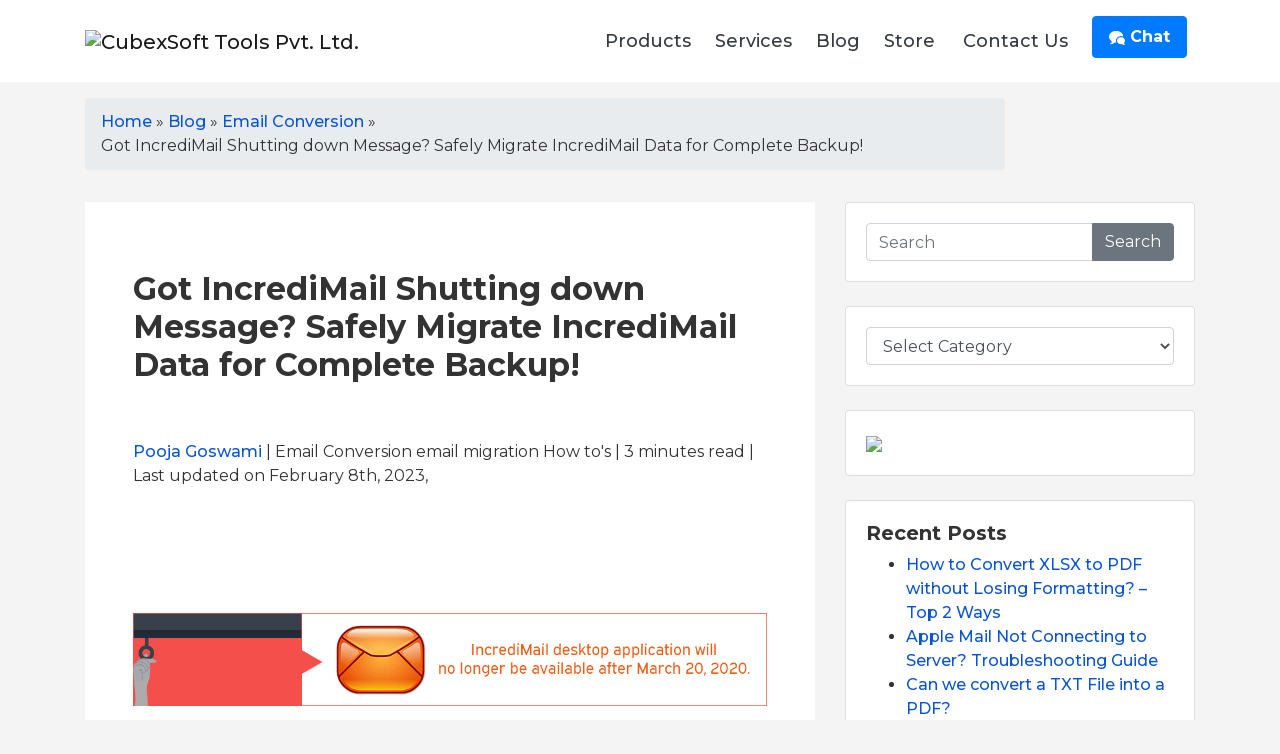

--- FILE ---
content_type: text/html; charset=UTF-8
request_url: https://www.cubexsoft.com/blog/incredimail-shutting-down/
body_size: 46748
content:
<!doctype html>
<html lang="en-US">
<head>
<meta charset="UTF-8" />
<meta https-equiv="X-UA-Compatible" content="IE=edge">
<meta name="viewport" content="width=device-width, initial-scale=1">
<meta name="author" content="CubexSoft" />
<meta name="copyright" content="cubexsoft.com" />
<meta name='robots' content='index, follow, max-image-preview:large, max-snippet:-1, max-video-preview:-1' />


<title>Got IncrediMail Shutting down Message? Safely Migrate IncrediMail Data</title>
<meta name="description" content="IncrediMail Shutting Down? What happen to IncrediMail? Get simplest solution to backup IncrediMail data in multiple saving options." />
<link rel="canonical" href="https://www.cubexsoft.com/blog/incredimail-shutting-down/" />
<meta property="og:locale" content="en_US" />
<meta property="og:type" content="article" />
<meta property="og:title" content="Got IncrediMail Shutting down Message? Safely Migrate IncrediMail Data" />
<meta property="og:description" content="IncrediMail Shutting Down? What happen to IncrediMail? Get simplest solution to backup IncrediMail data in multiple saving options." />
<meta property="og:url" content="https://www.cubexsoft.com/blog/incredimail-shutting-down/" />
<meta property="og:site_name" content="CubexSoft Blog - Latest Technical Topics Discussed" />
<meta property="article:published_time" content="2020-03-06T10:50:00+00:00" />
<meta property="article:modified_time" content="2023-02-08T10:42:04+00:00" />
<meta property="og:image" content="https://www.cubexsoft.com/blog/wp-content/uploads/2020/03/incrdimail-shutting-down.png" />
<meta property="og:image:width" content="750" />
<meta property="og:image:height" content="430" />
<meta property="og:image:type" content="image/png" />
<meta name="author" content="Pooja Goswami" />
<meta name="twitter:card" content="summary_large_image" />
<meta name="twitter:label1" content="Written by" />
<meta name="twitter:data1" content="Pooja Goswami" />
<meta name="twitter:label2" content="Est. reading time" />
<meta name="twitter:data2" content="5 minutes" />
<script type="application/ld+json" class="yoast-schema-graph">{"@context":"https://schema.org","@graph":[{"@type":"WebPage","@id":"https://www.cubexsoft.com/blog/incredimail-shutting-down/","url":"https://www.cubexsoft.com/blog/incredimail-shutting-down/","name":"Got IncrediMail Shutting down Message? Safely Migrate IncrediMail Data","isPartOf":{"@id":"https://www.cubexsoft.com/blog/#website"},"primaryImageOfPage":{"@id":"https://www.cubexsoft.com/blog/incredimail-shutting-down/#primaryimage"},"image":{"@id":"https://www.cubexsoft.com/blog/incredimail-shutting-down/#primaryimage"},"thumbnailUrl":"https://www.cubexsoft.com/blog/wp-content/uploads/2020/03/incrdimail-shutting-down.png","datePublished":"2020-03-06T10:50:00+00:00","dateModified":"2023-02-08T10:42:04+00:00","author":{"@id":"https://www.cubexsoft.com/blog/#/schema/person/93e18c37504b238edc46072f8e8cd88f"},"description":"IncrediMail Shutting Down? What happen to IncrediMail? Get simplest solution to backup IncrediMail data in multiple saving options.","breadcrumb":{"@id":"https://www.cubexsoft.com/blog/incredimail-shutting-down/#breadcrumb"},"inLanguage":"en-US","potentialAction":[{"@type":"ReadAction","target":["https://www.cubexsoft.com/blog/incredimail-shutting-down/"]}]},{"@type":"ImageObject","inLanguage":"en-US","@id":"https://www.cubexsoft.com/blog/incredimail-shutting-down/#primaryimage","url":"https://www.cubexsoft.com/blog/wp-content/uploads/2020/03/incrdimail-shutting-down.png","contentUrl":"https://www.cubexsoft.com/blog/wp-content/uploads/2020/03/incrdimail-shutting-down.png","width":750,"height":430},{"@type":"BreadcrumbList","@id":"https://www.cubexsoft.com/blog/incredimail-shutting-down/#breadcrumb","itemListElement":[{"@type":"ListItem","position":1,"name":"Home","item":"https://www.cubexsoft.com/blog/"},{"@type":"ListItem","position":2,"name":"Got IncrediMail Shutting down Message? Safely Migrate IncrediMail Data for Complete Backup!"}]},{"@type":"WebSite","@id":"https://www.cubexsoft.com/blog/#website","url":"https://www.cubexsoft.com/blog/","name":"CubexSoft Blog - Latest Technical Topics Discussed","description":"CubexSoft Blog - Latest Technical Topics Discussed","potentialAction":[{"@type":"SearchAction","target":{"@type":"EntryPoint","urlTemplate":"https://www.cubexsoft.com/blog/?s={search_term_string}"},"query-input":"required name=search_term_string"}],"inLanguage":"en-US"},{"@type":"Person","@id":"https://www.cubexsoft.com/blog/#/schema/person/93e18c37504b238edc46072f8e8cd88f","name":"Pooja Goswami","image":{"@type":"ImageObject","inLanguage":"en-US","@id":"https://www.cubexsoft.com/blog/#/schema/person/image/","url":"https://secure.gravatar.com/avatar/e2b61c5367c23be3df743b91f87d8bc4?s=96&d=https%3A%2F%2Fwww.cubexsoft.com%2Fblog%2Fwp-content%2Fuploads%2F2023%2F08%2Fuser-icon.png&r=g","contentUrl":"https://secure.gravatar.com/avatar/e2b61c5367c23be3df743b91f87d8bc4?s=96&d=https%3A%2F%2Fwww.cubexsoft.com%2Fblog%2Fwp-content%2Fuploads%2F2023%2F08%2Fuser-icon.png&r=g","caption":"Pooja Goswami"},"description":"Pooja Goswami is a senior SEO specialist at CubexSoft Tools Pvt. Ltd. She is passionate about researching and sharing DIY solutions to resolve complex technical issues. She writes about file conversion, email migration, Windows, Mac, Data Recovery, and other custom solutions related to Microsoft Outlook, Office 365, IMAP Server, Exchange Server, and other email clients. In her spare time, you’ll find her scrolling social media sites, exploring travel destinations, and the latest fashion trends.","sameAs":["https://www.linkedin.com/in/pooja-goswami-643844157"],"url":"https://www.cubexsoft.com/blog/author/pooja-goswami/"}]}</script>



<link rel="alternate" type="application/rss+xml" title="CubexSoft Blog - Latest Technical Topics Discussed &raquo; Got IncrediMail Shutting down Message? Safely Migrate IncrediMail Data for Complete Backup! Comments Feed" href="https://www.cubexsoft.com/blog/incredimail-shutting-down/feed/" />
<link rel='stylesheet' id='wp-block-library-css' href='https://www.cubexsoft.com/blog/wp-includes/css/dist/block-library/style.min.css?ver=4bfc4f681408f3d39fcd4690f818aacb' media='all' />
<link rel='stylesheet' id='classic-theme-styles-css' href='https://www.cubexsoft.com/blog/wp-includes/css/classic-themes.min.css?ver=1' media='all' />
<style id='global-styles-inline-css'>
body{--wp--preset--color--black: #000000;--wp--preset--color--cyan-bluish-gray: #abb8c3;--wp--preset--color--white: #FFFFFF;--wp--preset--color--pale-pink: #f78da7;--wp--preset--color--vivid-red: #cf2e2e;--wp--preset--color--luminous-vivid-orange: #ff6900;--wp--preset--color--luminous-vivid-amber: #fcb900;--wp--preset--color--light-green-cyan: #7bdcb5;--wp--preset--color--vivid-green-cyan: #00d084;--wp--preset--color--pale-cyan-blue: #8ed1fc;--wp--preset--color--vivid-cyan-blue: #0693e3;--wp--preset--color--vivid-purple: #9b51e0;--wp--preset--color--dark-gray: #28303D;--wp--preset--color--gray: #39414D;--wp--preset--color--green: #D1E4DD;--wp--preset--color--blue: #D1DFE4;--wp--preset--color--purple: #D1D1E4;--wp--preset--color--red: #E4D1D1;--wp--preset--color--orange: #E4DAD1;--wp--preset--color--yellow: #EEEADD;--wp--preset--gradient--vivid-cyan-blue-to-vivid-purple: linear-gradient(135deg,rgba(6,147,227,1) 0%,rgb(155,81,224) 100%);--wp--preset--gradient--light-green-cyan-to-vivid-green-cyan: linear-gradient(135deg,rgb(122,220,180) 0%,rgb(0,208,130) 100%);--wp--preset--gradient--luminous-vivid-amber-to-luminous-vivid-orange: linear-gradient(135deg,rgba(252,185,0,1) 0%,rgba(255,105,0,1) 100%);--wp--preset--gradient--luminous-vivid-orange-to-vivid-red: linear-gradient(135deg,rgba(255,105,0,1) 0%,rgb(207,46,46) 100%);--wp--preset--gradient--very-light-gray-to-cyan-bluish-gray: linear-gradient(135deg,rgb(238,238,238) 0%,rgb(169,184,195) 100%);--wp--preset--gradient--cool-to-warm-spectrum: linear-gradient(135deg,rgb(74,234,220) 0%,rgb(151,120,209) 20%,rgb(207,42,186) 40%,rgb(238,44,130) 60%,rgb(251,105,98) 80%,rgb(254,248,76) 100%);--wp--preset--gradient--blush-light-purple: linear-gradient(135deg,rgb(255,206,236) 0%,rgb(152,150,240) 100%);--wp--preset--gradient--blush-bordeaux: linear-gradient(135deg,rgb(254,205,165) 0%,rgb(254,45,45) 50%,rgb(107,0,62) 100%);--wp--preset--gradient--luminous-dusk: linear-gradient(135deg,rgb(255,203,112) 0%,rgb(199,81,192) 50%,rgb(65,88,208) 100%);--wp--preset--gradient--pale-ocean: linear-gradient(135deg,rgb(255,245,203) 0%,rgb(182,227,212) 50%,rgb(51,167,181) 100%);--wp--preset--gradient--electric-grass: linear-gradient(135deg,rgb(202,248,128) 0%,rgb(113,206,126) 100%);--wp--preset--gradient--midnight: linear-gradient(135deg,rgb(2,3,129) 0%,rgb(40,116,252) 100%);--wp--preset--gradient--purple-to-yellow: linear-gradient(160deg, #D1D1E4 0%, #EEEADD 100%);--wp--preset--gradient--yellow-to-purple: linear-gradient(160deg, #EEEADD 0%, #D1D1E4 100%);--wp--preset--gradient--green-to-yellow: linear-gradient(160deg, #D1E4DD 0%, #EEEADD 100%);--wp--preset--gradient--yellow-to-green: linear-gradient(160deg, #EEEADD 0%, #D1E4DD 100%);--wp--preset--gradient--red-to-yellow: linear-gradient(160deg, #E4D1D1 0%, #EEEADD 100%);--wp--preset--gradient--yellow-to-red: linear-gradient(160deg, #EEEADD 0%, #E4D1D1 100%);--wp--preset--gradient--purple-to-red: linear-gradient(160deg, #D1D1E4 0%, #E4D1D1 100%);--wp--preset--gradient--red-to-purple: linear-gradient(160deg, #E4D1D1 0%, #D1D1E4 100%);--wp--preset--duotone--dark-grayscale: url('#wp-duotone-dark-grayscale');--wp--preset--duotone--grayscale: url('#wp-duotone-grayscale');--wp--preset--duotone--purple-yellow: url('#wp-duotone-purple-yellow');--wp--preset--duotone--blue-red: url('#wp-duotone-blue-red');--wp--preset--duotone--midnight: url('#wp-duotone-midnight');--wp--preset--duotone--magenta-yellow: url('#wp-duotone-magenta-yellow');--wp--preset--duotone--purple-green: url('#wp-duotone-purple-green');--wp--preset--duotone--blue-orange: url('#wp-duotone-blue-orange');--wp--preset--font-size--small: 18px;--wp--preset--font-size--medium: 20px;--wp--preset--font-size--large: 24px;--wp--preset--font-size--x-large: 42px;--wp--preset--font-size--extra-small: 16px;--wp--preset--font-size--normal: 20px;--wp--preset--font-size--extra-large: 40px;--wp--preset--font-size--huge: 96px;--wp--preset--font-size--gigantic: 144px;--wp--preset--spacing--20: 0.44rem;--wp--preset--spacing--30: 0.67rem;--wp--preset--spacing--40: 1rem;--wp--preset--spacing--50: 1.5rem;--wp--preset--spacing--60: 2.25rem;--wp--preset--spacing--70: 3.38rem;--wp--preset--spacing--80: 5.06rem;}:where(.is-layout-flex){gap: 0.5em;}body .is-layout-flow > .alignleft{float: left;margin-inline-start: 0;margin-inline-end: 2em;}body .is-layout-flow > .alignright{float: right;margin-inline-start: 2em;margin-inline-end: 0;}body .is-layout-flow > .aligncenter{margin-left: auto !important;margin-right: auto !important;}body .is-layout-constrained > .alignleft{float: left;margin-inline-start: 0;margin-inline-end: 2em;}body .is-layout-constrained > .alignright{float: right;margin-inline-start: 2em;margin-inline-end: 0;}body .is-layout-constrained > .aligncenter{margin-left: auto !important;margin-right: auto !important;}body .is-layout-constrained > :where(:not(.alignleft):not(.alignright):not(.alignfull)){max-width: var(--wp--style--global--content-size);margin-left: auto !important;margin-right: auto !important;}body .is-layout-constrained > .alignwide{max-width: var(--wp--style--global--wide-size);}body .is-layout-flex{display: flex;}body .is-layout-flex{flex-wrap: wrap;align-items: center;}body .is-layout-flex > *{margin: 0;}:where(.wp-block-columns.is-layout-flex){gap: 2em;}.has-black-color{color: var(--wp--preset--color--black) !important;}.has-cyan-bluish-gray-color{color: var(--wp--preset--color--cyan-bluish-gray) !important;}.has-white-color{color: var(--wp--preset--color--white) !important;}.has-pale-pink-color{color: var(--wp--preset--color--pale-pink) !important;}.has-vivid-red-color{color: var(--wp--preset--color--vivid-red) !important;}.has-luminous-vivid-orange-color{color: var(--wp--preset--color--luminous-vivid-orange) !important;}.has-luminous-vivid-amber-color{color: var(--wp--preset--color--luminous-vivid-amber) !important;}.has-light-green-cyan-color{color: var(--wp--preset--color--light-green-cyan) !important;}.has-vivid-green-cyan-color{color: var(--wp--preset--color--vivid-green-cyan) !important;}.has-pale-cyan-blue-color{color: var(--wp--preset--color--pale-cyan-blue) !important;}.has-vivid-cyan-blue-color{color: var(--wp--preset--color--vivid-cyan-blue) !important;}.has-vivid-purple-color{color: var(--wp--preset--color--vivid-purple) !important;}.has-black-background-color{background-color: var(--wp--preset--color--black) !important;}.has-cyan-bluish-gray-background-color{background-color: var(--wp--preset--color--cyan-bluish-gray) !important;}.has-white-background-color{background-color: var(--wp--preset--color--white) !important;}.has-pale-pink-background-color{background-color: var(--wp--preset--color--pale-pink) !important;}.has-vivid-red-background-color{background-color: var(--wp--preset--color--vivid-red) !important;}.has-luminous-vivid-orange-background-color{background-color: var(--wp--preset--color--luminous-vivid-orange) !important;}.has-luminous-vivid-amber-background-color{background-color: var(--wp--preset--color--luminous-vivid-amber) !important;}.has-light-green-cyan-background-color{background-color: var(--wp--preset--color--light-green-cyan) !important;}.has-vivid-green-cyan-background-color{background-color: var(--wp--preset--color--vivid-green-cyan) !important;}.has-pale-cyan-blue-background-color{background-color: var(--wp--preset--color--pale-cyan-blue) !important;}.has-vivid-cyan-blue-background-color{background-color: var(--wp--preset--color--vivid-cyan-blue) !important;}.has-vivid-purple-background-color{background-color: var(--wp--preset--color--vivid-purple) !important;}.has-black-border-color{border-color: var(--wp--preset--color--black) !important;}.has-cyan-bluish-gray-border-color{border-color: var(--wp--preset--color--cyan-bluish-gray) !important;}.has-white-border-color{border-color: var(--wp--preset--color--white) !important;}.has-pale-pink-border-color{border-color: var(--wp--preset--color--pale-pink) !important;}.has-vivid-red-border-color{border-color: var(--wp--preset--color--vivid-red) !important;}.has-luminous-vivid-orange-border-color{border-color: var(--wp--preset--color--luminous-vivid-orange) !important;}.has-luminous-vivid-amber-border-color{border-color: var(--wp--preset--color--luminous-vivid-amber) !important;}.has-light-green-cyan-border-color{border-color: var(--wp--preset--color--light-green-cyan) !important;}.has-vivid-green-cyan-border-color{border-color: var(--wp--preset--color--vivid-green-cyan) !important;}.has-pale-cyan-blue-border-color{border-color: var(--wp--preset--color--pale-cyan-blue) !important;}.has-vivid-cyan-blue-border-color{border-color: var(--wp--preset--color--vivid-cyan-blue) !important;}.has-vivid-purple-border-color{border-color: var(--wp--preset--color--vivid-purple) !important;}.has-vivid-cyan-blue-to-vivid-purple-gradient-background{background: var(--wp--preset--gradient--vivid-cyan-blue-to-vivid-purple) !important;}.has-light-green-cyan-to-vivid-green-cyan-gradient-background{background: var(--wp--preset--gradient--light-green-cyan-to-vivid-green-cyan) !important;}.has-luminous-vivid-amber-to-luminous-vivid-orange-gradient-background{background: var(--wp--preset--gradient--luminous-vivid-amber-to-luminous-vivid-orange) !important;}.has-luminous-vivid-orange-to-vivid-red-gradient-background{background: var(--wp--preset--gradient--luminous-vivid-orange-to-vivid-red) !important;}.has-very-light-gray-to-cyan-bluish-gray-gradient-background{background: var(--wp--preset--gradient--very-light-gray-to-cyan-bluish-gray) !important;}.has-cool-to-warm-spectrum-gradient-background{background: var(--wp--preset--gradient--cool-to-warm-spectrum) !important;}.has-blush-light-purple-gradient-background{background: var(--wp--preset--gradient--blush-light-purple) !important;}.has-blush-bordeaux-gradient-background{background: var(--wp--preset--gradient--blush-bordeaux) !important;}.has-luminous-dusk-gradient-background{background: var(--wp--preset--gradient--luminous-dusk) !important;}.has-pale-ocean-gradient-background{background: var(--wp--preset--gradient--pale-ocean) !important;}.has-electric-grass-gradient-background{background: var(--wp--preset--gradient--electric-grass) !important;}.has-midnight-gradient-background{background: var(--wp--preset--gradient--midnight) !important;}.has-small-font-size{font-size: var(--wp--preset--font-size--small) !important;}.has-medium-font-size{font-size: var(--wp--preset--font-size--medium) !important;}.has-large-font-size{font-size: var(--wp--preset--font-size--large) !important;}.has-x-large-font-size{font-size: var(--wp--preset--font-size--x-large) !important;}
.wp-block-navigation a:where(:not(.wp-element-button)){color: inherit;}
:where(.wp-block-columns.is-layout-flex){gap: 2em;}
.wp-block-pullquote{font-size: 1.5em;line-height: 1.6;}
</style>
<link rel='stylesheet' id='meks-author-widget-css' href='https://www.cubexsoft.com/blog/wp-content/plugins/meks-smart-author-widget/css/style.css?ver=1.1.5' media='all' />
<link rel='stylesheet' id='wp-block-library-css' href='https://www.cubexsoft.com/blog/wp-includes/css/dist/block-library/style.min.css?ver=5.8.2' type='text/css' media='all' />
<link rel='stylesheet' id='bootstrap-css' href='https://www.cubexsoft.com/blog/wp-content/themes/bv/assets/css/bootstrap.min.css?ver=1.1' type='text/css' media='all' />
<link rel='stylesheet' id='style-css' href='https://www.cubexsoft.com/blog/wp-content/themes/bv/style.css' type='text/css' media='all' />
<link rel="EditURI" type="application/rsd+xml" title="RSD" href="https://www.cubexsoft.com/blog/xmlrpc.php?rsd" />
<link rel="apple-touch-icon" href="https://www.cubexsoft.com/imgp/icons/favicon.png" />
<link href="https://www.cubexsoft.com/favicon.ico" rel="shortcut icon" />
<link rel="manifest" href="https://www.cubexsoft.com/manifest.json" />
<meta name="mobile-web-app-capable" content="yes" />
<meta name="apple-mobile-web-app-capable" content="yes" />
<meta name="theme-color" content="#e8673f" />
<link href="https://fonts.googleapis.com/css2?family=Montserrat:ital,wght@0,200;0,300;0,400;0,500;0,600;0,800;0,900;1,700&display=swap" rel="stylesheet">
<link rel="dns-prefetch" href="https://fonts.gstatic.com">
<link rel="dns-prefetch" href="//www.google.com">
<link rel="dns-prefetch" href="//www.google-analytics.com">
<link rel="dns-prefetch" href="//www.googletagmanager.com">
<link rel="preconnect" href="https://fonts.googleapis.com">
<link rel="preconnect" href="https://fonts.gstatic.com" crossorigin>
<link href="https://fonts.googleapis.com/css2?family=Montserrat:ital,wght@0,100;0,200;0,300;0,400;0,500;0,600;0,700;0,800;0,900;1,100;1,200;1,300;1,400;1,500;1,600;1,700;1,800;1,900&display=swap" rel="stylesheet">
<script type="text/javascript"> if('serviceWorker' in navigator) { navigator.serviceWorker.register('https://www.cubexsoft.com/sw.js'); }; </script>
<script async src="https://www.googletagmanager.com/gtag/js?id=UA-85235659-1"></script>
<script>
  window.dataLayer = window.dataLayer || [];
  function gtag(){dataLayer.push(arguments);}
  gtag('js', new Date());

  gtag('config', 'UA-85235659-1');
</script><link rel="pingback" href="https://www.cubexsoft.com/blog/xmlrpc.php"><style id="custom-background-css">
body.custom-background { background-image: url("https://www.cubexsoft.com/blog/wp-content/uploads/2022/02/excerpt.png"); background-position: left top; background-size: auto; background-repeat: repeat; background-attachment: scroll; }
</style>
</head>
<body class="">

<nav class="navbar navbar-expand-xl navbar-light header-product py-xl-0 px-4">
<div class="container container-footer"> <a class="navbar-brand" href="https://www.cubexsoft.com/" target="_blank"><img src="https://www.cubexsoft.com/imgp/logo.webp" width="253" height="70" alt="CubexSoft Tools Pvt. Ltd." class="img-responsive" /></a>
<button class="navbar-toggler button mr-lg-0" type="button" data-toggle="collapse" data-target="#navBars" aria-expanded="false" aria-label="Toggle navigation"> <span class="navbar-toggler-icon"></span> </button>
<div class="navbar-collapse collapse" id="navBars">
<ul class="navbar-nav ml-auto pt-2 pt-xl-0">
<li class="nav-item mx-1"> <a class="text-dark nav-link py-xl-3 py-0" href="https://www.cubexsoft.com/products/" target="_blank"> Products</a></li>
<li class="nav-item mx-1"> <a class="text-dark nav-link py-xl-3 py-0" href="https://www.cubexsoft.com/data-recovery-services/" target="_blank" rel="nofollow"> Services </a> </li>
<li class="nav-item mx-1" > <a class="text-dark nav-link py-xl-3 py-0" href="https://www.cubexsoft.com/blog/" target="_blank"> Blog </a> </li>
<li class="nav-item mx-1" > <a class="text-dark nav-link py-xl-3 py-0" href="https://www.cubexsoft.com/store/" target="_blank"> Store </a> </li>
<li class="nav-item mx-2"> <a class="text-dark nav-link py-xl-3 py-0" href="https://www.cubexsoft.com/contact-us.html" target="_blank"> Contact Us </a> </li>
</ul>
<p class="nav-item"> <a class="btn nav-link mx-2 btn-primary mb-2 mt-3 font-weight-bold" href="https://www.cubexsoft.com/chat/" rel="noreferrer nofollow" target="_blank"><svg xmlns="http://www.w3.org/2000/svg" width="16" height="16" viewBox="0 0 36 32" id="#icon-bubbles" >
     <title>Chat Bubbles</title><path fill="#FFF" fill-rule="evenodd" d="M34 28.161c0 1.422 0.813 2.653 2 3.256v0.498c-0.332 0.045-0.671 0.070-1.016 0.070-2.125 0-4.042-0.892-5.398-2.321-0.819 0.218-1.688 0.336-2.587 0.336-4.971 0-9-3.582-9-8s4.029-8 9-8c4.971 0 9 3.582 9 8 0 1.73-0.618 3.331-1.667 4.64-0.213 0.463-0.333 0.979-0.333 1.522zM16 0c8.702 0 15.781 5.644 15.995 12.672-1.537-0.685-3.237-1.047-4.995-1.047-2.986 0-5.807 1.045-7.942 2.943-2.214 1.968-3.433 4.607-3.433 7.432 0 1.396 0.298 2.747 0.867 3.993-0.163 0.004-0.327 0.007-0.492 0.007-0.849 0-1.682-0.054-2.495-0.158-3.437 3.437-7.539 4.053-11.505 4.144v-0.841c2.142-1.049 4-2.961 4-5.145 0-0.305-0.024-0.604-0.068-0.897-3.619-2.383-5.932-6.024-5.932-10.103 0-7.18 7.163-13 16-13z"></path>
     </svg>  Chat</a></p>
</div>
</div>
</nav><div class="container py-3">
<div class="row">
<div class="col-lg-10 medium">
<div class="breadcrumb" vocab="http://schema.org/" typeof="BreadcrumbList"><span class="icon-home"></span><span property="itemListElement" typeof="ListItem"><a href="https://www.cubexsoft.com/" property="item" typeof="WebPage"><span property="name">Home</span></a> <meta property="position" content="1"></span> &nbsp;&raquo;&nbsp;  <span  property="itemListElement" typeof="ListItem"><a href="https://www.cubexsoft.com/blog/"  property="item" typeof="WebPage"><span property="name">Blog</span></a> <meta property="position" content="2"></span> &nbsp;&raquo;&nbsp;  <span  property="itemListElement" typeof="ListItem"><a href="https://www.cubexsoft.com/blog/category/email-conversion/"  property="item" typeof="WebPage"><span property="name">Email Conversion</span></a><meta property="position" content="3"></span> &nbsp;&raquo;&nbsp; <span property="itemListElement" typeof="ListItem"><span property="name">Got IncrediMail Shutting down Message? Safely Migrate IncrediMail Data for Complete Backup!<meta property="position" content="4"></span></div></div>
</div>
</div>
<article class="" id="post-2527" class="post-2527 post type-post status-publish format-standard has-post-thumbnail hentry category-email-conversion category-email-migration category-how-tos tag-incredimail-closing-down tag-incredimail-keeps-closing tag-incredimail-keeps-shutting-down tag-incredimail-shutting-down tag-is-incredimail-still-supported tag-what-happened-to-incredimail entry">
<div class="container">
<div class="row">
<div class="col-lg-8">
<div class="p-3 p-lg-5 bg-white mb-5 single">
<h1 class="entry-title">Got IncrediMail Shutting down Message? Safely Migrate IncrediMail Data for Complete Backup!</h1><div class="py-5"><a title="View posts by Pooja Goswami" href="https://www.cubexsoft.com/blog/author/pooja-goswami/">Pooja Goswami</a> | Email Conversion email migration How to's  | 3<span class="rt-suffix"> minutes read</span>  | Last updated on February 8th, 2023, </div>
<img width="750" height="430" src="https://www.cubexsoft.com/blog/wp-content/uploads/2020/03/incrdimail-shutting-down.png" class="attachment-full size-full wp-post-image" alt="" decoding="async" srcset="https://www.cubexsoft.com/blog/wp-content/uploads/2020/03/incrdimail-shutting-down.png 750w, https://www.cubexsoft.com/blog/wp-content/uploads/2020/03/incrdimail-shutting-down-300x172.png 300w" sizes="(max-width: 750px) 100vw, 750px" style="width:100%;height:57.33%;max-width:750px;" /><div class="py-5">
<p><img decoding="async" loading="lazy" class="alignnone size-full wp-image-2542" src="https://www.cubexsoft.com/blog/wp-content/uploads/2020/03/incredimail-shutting.gif" alt="" width="1024" height="150"></p>
<p><em><strong>Utilize the complete IncrediMail shutting down information with expertise solution to resolve IncrediMail keeps closing down issue and safely backup IncrediMail data with no loss. Read this blog till the end to get IncrediMail data safely &amp; precisely.</strong></em></p>
<p>Recently we found many users are switching their database from IncrediMail and transfer it to any other platform. The main reason behind this conversion is that IncrediMail shutting down and will no longer provide services to their users. After providing years of services, IncrediMail decided to closing down its servers. After 20 march, 2020 you cannot access emails, contacts, calendars and other items from IncrediMail. Therefore users are in hurry to move IncrediMail data to another email platform.</p>
<p>The main goal for writing this blog is to help all those users who want to know how to move IncrediMail data to Outlook, Adobe Reader, OE, SpiceBird Mail, Turnpike, Mail Copa, Thunderbird, Windows Live Mail, Apple Mac Mail, Entourage, Pocomail etc. Here we try to solve all your queries such as What happened to IncrediMail? Is IncrediMail still supported? Why IncrediMail shutting down? We try to solve all your queries.</p>
<h2><strong>What Happened to IncrediMail [Resolved]</strong></h2>
<p>IncrediMail is an advanced, future rich email program that offers you an unexcelled experience. The email client is famous for its unique working style and offer tailor made features that fits your mood and personality. The desktop based email client first introduced in the year 1991 and has almost 4 millions of users. Besides its popularity the team has declared that they will suspend IncrediMail account on 20<sup>th</sup> march, 2020. After the mentioned date, users will not able to access their IncrediMail mailboxes.</p>
<h2><strong>Does IncrediMail Supports Old Email Account?</strong></h2>
<p>As of now, user can read and access their IncrediMail accounts with all the attachments. But the service will be available till 20<sup>th</sup> march, 2020 only. After the prescribed date, all your services will be rendered. Therefore it is advised to take backup of all your IncrediMail data in any other application. It helps you to read IncrediMail mail even after its suspension.</p>
<h3><strong>IncrediMail Closing Down – Professional Solution to Backup IncrediMail Account Data</strong></h3>
<p>In this section of blog we will try to help all those users who want to know how to move IncrediMail data? Use <strong><a href="https://www.cubexsoft.com/incredimail/">IncrediMail Migrator</a></strong> – a third party utility that support to move all IncrediMail data such as emails, contacts, calendar, task, journal etc. The product is launched by trusted brand for helping out people in this situation. The advance IncrediMail conversion solution automatically detect default location of IncrediMail mailbox and transfer them to prescribed email formats. Download the software by clicking below mentioned download button and backup your IncrediMail data before it’s too late.</p>
<p><a href="https://www.cubexsoft.com/free-demo/incredimail-export.exe"><img decoding="async" loading="lazy" class="alignnone size-full wp-image-2528" src="https://www.cubexsoft.com/blog/wp-content/uploads/2020/03/download-now.png" alt="" width="250" height="50"></a></p>
<h3><strong>Steps to Move IncrediMail Servers to Popular Email Services</strong></h3>
<p>Follow the below mentioned steps to quickly Export IncrediMail Data to any other standard format:</p>
<ul>
<li>Download and launch IncrediMail Migrator in your PC, If IncrediMail configured in your PC then it will display like that &#8211;</li>
</ul>
<p><img decoding="async" loading="lazy" class="alignnone size-full wp-image-2530" src="https://www.cubexsoft.com/blog/wp-content/uploads/2020/03/1-screen.png" alt="" width="811" height="573" srcset="https://www.cubexsoft.com/blog/wp-content/uploads/2020/03/1-screen.png 811w, https://www.cubexsoft.com/blog/wp-content/uploads/2020/03/1-screen-300x212.png 300w, https://www.cubexsoft.com/blog/wp-content/uploads/2020/03/1-screen-768x543.png 768w" sizes="(max-width: 811px) 100vw, 811px" /></p>
<ul>
<li>Go with Open button to Choose the below mentioned option according to your need, if you have orphan IMM or IML files:</li>
</ul>
<p><strong>Select file: </strong>Select the button to move single file at a time or manually select each file one by one.</p>
<p><strong>Select folder:</strong>Choose this option to move complete IncrediMail folder in singe time processing.</p>
<p><img decoding="async" loading="lazy" class="alignnone size-full wp-image-2532" src="https://www.cubexsoft.com/blog/wp-content/uploads/2020/03/select-orphan-file.png" alt="" width="689" height="566" srcset="https://www.cubexsoft.com/blog/wp-content/uploads/2020/03/select-orphan-file.png 689w, https://www.cubexsoft.com/blog/wp-content/uploads/2020/03/select-orphan-file-300x246.png 300w" sizes="(max-width: 689px) 100vw, 689px" /></p>
<ul>
<li>After that the software start showing preview of emails. Check all the selected items properly and click Save button to proceed further.</li>
</ul>
<p><img decoding="async" loading="lazy" class="alignnone size-full wp-image-2533" src="https://www.cubexsoft.com/blog/wp-content/uploads/2020/03/howto-1.png" alt="" width="778" height="596" srcset="https://www.cubexsoft.com/blog/wp-content/uploads/2020/03/howto-1.png 778w, https://www.cubexsoft.com/blog/wp-content/uploads/2020/03/howto-1-300x230.png 300w, https://www.cubexsoft.com/blog/wp-content/uploads/2020/03/howto-1-768x588.png 768w" sizes="(max-width: 778px) 100vw, 778px" /></p>
<ul>
<li>Now choose desirable file format such as EML, PST, MBOX, EMLx, PDF, MSG, MBX etc. after choosing an output option, click Save button to proceed.</li>
</ul>
<p><img decoding="async" loading="lazy" class="alignnone size-full wp-image-2534" src="https://www.cubexsoft.com/blog/wp-content/uploads/2020/03/choose-option.png" alt="" width="695" height="516" srcset="https://www.cubexsoft.com/blog/wp-content/uploads/2020/03/choose-option.png 695w, https://www.cubexsoft.com/blog/wp-content/uploads/2020/03/choose-option-300x223.png 300w" sizes="(max-width: 695px) 100vw, 695px" /></p>
<ul>
<li>After filling all the required information click Ok button and the software start moving <strong>IncrediMail data to selected output option.</strong></li>
</ul>
<p><img decoding="async" loading="lazy" class="alignnone size-full wp-image-2535" src="https://www.cubexsoft.com/blog/wp-content/uploads/2020/03/choose-option-pdf.png" alt="" width="778" height="596" srcset="https://www.cubexsoft.com/blog/wp-content/uploads/2020/03/choose-option-pdf.png 778w, https://www.cubexsoft.com/blog/wp-content/uploads/2020/03/choose-option-pdf-300x230.png 300w, https://www.cubexsoft.com/blog/wp-content/uploads/2020/03/choose-option-pdf-768x588.png 768w" sizes="(max-width: 778px) 100vw, 778px" /></p>
<p><strong>Step 6</strong>: At last a pop-up Windows open with a message “Conversion Completed Successfully”. Hit Ok to end the conversion.</p>
<p><img decoding="async" loading="lazy" class="alignnone size-full wp-image-2536" src="https://www.cubexsoft.com/blog/wp-content/uploads/2020/03/complete.png" alt="" width="778" height="596" srcset="https://www.cubexsoft.com/blog/wp-content/uploads/2020/03/complete.png 778w, https://www.cubexsoft.com/blog/wp-content/uploads/2020/03/complete-300x230.png 300w, https://www.cubexsoft.com/blog/wp-content/uploads/2020/03/complete-768x588.png 768w" sizes="(max-width: 778px) 100vw, 778px" /></p>
<h3><strong>IncrediMail Migrator – Trial Edition</strong></h3>
<p>The IncrediMail Converter is a smart and reliable tool to move all IncrediMail data along with attachments to EML, MSG, MBOX, PST, EMLx, PDF and many more. We know what our users need that’s why we provide you free demo of IncrediMail Converter and help you resolve IncrediMail Shutting Down issues. The demo edition provide free conversion of <strong>up to 25 IncrediMail emails</strong> to multiple formats in precise form. The utility is completely secure to use and do not save any of your credential in its database.</p>


<figure class="wp-block-image size-full"><a href="https://www.cubexsoft.com/live-chat/"><img decoding="async" loading="lazy" width="748" height="93" src="https://www.cubexsoft.com/blog/wp-content/uploads/2023/01/image-158.png" alt="" class="wp-image-8050" srcset="https://www.cubexsoft.com/blog/wp-content/uploads/2023/01/image-158.png 748w, https://www.cubexsoft.com/blog/wp-content/uploads/2023/01/image-158-300x37.png 300w" sizes="(max-width: 748px) 100vw, 748px" /></a></figure>
</div>
</div>
</div>
<div class="col-lg-4">
<div class="card card-body mb-4 ">

<form role="search"  method="get" class="search-form" action="https://www.cubexsoft.com/blog/">
<div class="input-group">
<input type="search" id="search-form-1" class="form-control" value="" name="s" placeholder="Search" />
<div class="input-group-append">
<button class="btn btn-secondary" type="submit" value="'. esc_attr__( 'Search' ) .'">Search</button>
</div>
</div>
</form>
</div>
<aside class="card card-body widget imggback my-4">
  <form action="https://www.cubexsoft.com/blog/" method="get"><select  name='cat' id='cat' class='postform' onchange='return this.form.submit()'>
<option value='-1'>Select Category</option>
<option class="level-0" value="3787">ai&nbsp;&nbsp;(4)</option>
<option class="level-0" value="4153">apple mail&nbsp;&nbsp;(6)</option>
<option class="level-0" value="3922">automated erasure&nbsp;&nbsp;(1)</option>
<option class="level-0" value="4043">bates stamping&nbsp;&nbsp;(1)</option>
<option class="level-0" value="3786">chatgpt&nbsp;&nbsp;(3)</option>
<option class="level-0" value="13">Cloud Backup&nbsp;&nbsp;(327)</option>
<option class="level-0" value="2099">contacts converter&nbsp;&nbsp;(38)</option>
<option class="level-0" value="2755">data eraser&nbsp;&nbsp;(53)</option>
<option class="level-0" value="4124">data erasure&nbsp;&nbsp;(12)</option>
<option class="level-0" value="708">data recovery&nbsp;&nbsp;(31)</option>
<option class="level-0" value="3923">data security&nbsp;&nbsp;(4)</option>
<option class="level-0" value="1504">data wipe&nbsp;&nbsp;(118)</option>
<option class="level-0" value="2861">delete duplicates&nbsp;&nbsp;(14)</option>
<option class="level-0" value="4332">drive eraser&nbsp;&nbsp;(1)</option>
<option class="level-0" value="4331">drive erasure&nbsp;&nbsp;(1)</option>
<option class="level-0" value="2834">duplicates remover&nbsp;&nbsp;(14)</option>
<option class="level-0" value="2794">Email Address&nbsp;&nbsp;(11)</option>
<option class="level-0" value="920">Email Backup&nbsp;&nbsp;(265)</option>
<option class="level-0" value="3">Email Conversion&nbsp;&nbsp;(611)</option>
<option class="level-0" value="520">email migration&nbsp;&nbsp;(464)</option>
<option class="level-0" value="696">Exchange&nbsp;&nbsp;(17)</option>
<option class="level-0" value="92">Featured&nbsp;&nbsp;(147)</option>
<option class="level-0" value="2640">file conversion&nbsp;&nbsp;(148)</option>
<option class="level-0" value="4356">file eraser&nbsp;&nbsp;(2)</option>
<option class="level-0" value="701">File Recovery&nbsp;&nbsp;(22)</option>
<option class="level-0" value="35">File Repair&nbsp;&nbsp;(85)</option>
<option class="level-0" value="1671">fix&nbsp;&nbsp;(115)</option>
<option class="level-0" value="816">Forensics&nbsp;&nbsp;(79)</option>
<option class="level-0" value="4183">free viewer tool&nbsp;&nbsp;(1)</option>
<option class="level-0" value="527">g suite to gmail&nbsp;&nbsp;(1)</option>
<option class="level-0" value="53">Google Updates&nbsp;&nbsp;(11)</option>
<option class="level-0" value="36">How to&#8217;s&nbsp;&nbsp;(1,012)</option>
<option class="level-0" value="2211">IMAP&nbsp;&nbsp;(58)</option>
<option class="level-0" value="3822">iphone eraser&nbsp;&nbsp;(1)</option>
<option class="level-0" value="2489">Kerio Connect&nbsp;&nbsp;(4)</option>
<option class="level-0" value="2699">Linux&nbsp;&nbsp;(2)</option>
<option class="level-0" value="1081">mac os&nbsp;&nbsp;(221)</option>
<option class="level-0" value="4366">mac outlook&nbsp;&nbsp;(1)</option>
<option class="level-0" value="2611">Mailbird&nbsp;&nbsp;(4)</option>
<option class="level-0" value="3957">mailbox&nbsp;&nbsp;(20)</option>
<option class="level-0" value="4135">mailspring&nbsp;&nbsp;(1)</option>
<option class="level-0" value="866">Make in India&nbsp;&nbsp;(3)</option>
<option class="level-0" value="1622">Malware&nbsp;&nbsp;(1)</option>
<option class="level-0" value="2795">MDaemon&nbsp;&nbsp;(5)</option>
<option class="level-0" value="3741">olm&nbsp;&nbsp;(20)</option>
<option class="level-0" value="3881">onenote&nbsp;&nbsp;(13)</option>
<option class="level-0" value="123">Outlook&nbsp;&nbsp;(398)</option>
<option class="level-0" value="3783">outlook 365&nbsp;&nbsp;(1)</option>
<option class="level-0" value="3820">outlook error&nbsp;&nbsp;(17)</option>
<option class="level-0" value="3554">outlook for mac&nbsp;&nbsp;(34)</option>
<option class="level-0" value="4367">outlook mac&nbsp;&nbsp;(1)</option>
<option class="level-0" value="2669">PDF Management&nbsp;&nbsp;(8)</option>
<option class="level-0" value="2817">pdf to jpg&nbsp;&nbsp;(1)</option>
<option class="level-0" value="1614">pdf to png&nbsp;&nbsp;(2)</option>
<option class="level-0" value="1624">pdf to svg&nbsp;&nbsp;(1)</option>
<option class="level-0" value="2862">remove duplicate files&nbsp;&nbsp;(11)</option>
<option class="level-0" value="636">roundcube to outlook&nbsp;&nbsp;(1)</option>
<option class="level-0" value="1070">SEO Trends&nbsp;&nbsp;(2)</option>
<option class="level-0" value="2">Software&nbsp;&nbsp;(1,162)</option>
<option class="level-0" value="42">Technology&nbsp;&nbsp;(1,132)</option>
<option class="level-0" value="521">thunderbird to exchange&nbsp;&nbsp;(1)</option>
<option class="level-0" value="824">thunderbird to pdf&nbsp;&nbsp;(3)</option>
<option class="level-0" value="1">Uncategorized&nbsp;&nbsp;(10)</option>
<option class="level-0" value="2100">vcard&nbsp;&nbsp;(47)</option>
<option class="level-0" value="2101">vcard converter&nbsp;&nbsp;(40)</option>
<option class="level-0" value="4182">viewer&nbsp;&nbsp;(1)</option>
<option class="level-0" value="1083">Windows&nbsp;&nbsp;(334)</option>
<option class="level-0" value="4128">yandex&nbsp;&nbsp;(1)</option>
</select>
</form>
</aside>
<aside class="card card-body widget imggback my-4">
<a href="https://www.cubexsoft.com/offers/"><img src="https://www.cubexsoft.com/blog/wp-content/uploads/2023/03/cubex-winter-blog-banner.png"></a>
</aside>
<aside class="card card-body widget imggback my-4">
<p class="widget-title h5 font-weight-bold">Recent Posts</p>
<ul>
<li><a href="https://www.cubexsoft.com/blog/convert-xlsx-to-pdf/">How to Convert XLSX to PDF without Losing Formatting? – Top 2 Ways</a></li>
<li><a href="https://www.cubexsoft.com/blog/apple-mail-not-connecting-to-server/">Apple Mail Not Connecting to Server? Troubleshooting Guide</a></li>
<li><a href="https://www.cubexsoft.com/blog/convert-a-txt-file-into-a-pdf/">Can we convert a TXT File into a PDF?</a></li>
<li><a href="https://www.cubexsoft.com/blog/outlook-save-all-attachments-greyed-out/">Quick Fixes for Outlook Save All Attachments Greyed Out Issue</a></li>
<li><a href="https://www.cubexsoft.com/blog/outlook-print-option-greyed-out/"> Why Is the Outlook Print Option Greyed Out and How to Fix It?</a></li>
</ul>
</aside>
</div>
</div>
</div>
</article><footer class="bg-blue-dark">
<div class="container py-5">
<div class="row">
<div class="col-lg-4 py-2">
<p class="h5 text-white">CubexSoft Tools Pvt. Ltd.<br>
H-964, Second Floor,<br>
Sector-7 Dwarka,<br>
New Delhi - 110077, <br>
India.<br>
<span><strong>support@cubexsoft.com</strong></span></p>
</div>
<div class="col-lg-2 col-md-6 col-6 py-2">
<p class="h5 text-white">Company</p>
<ul class="item-block-list text-white">
<li><a href="https://www.cubexsoft.com/about/" class="text-white" target="_blank">About Us</a></li>
<li><a href="https://www.cubexsoft.com/contact-us.html" class="text-white" target="_blank">Contact Us</a></li>
<li><a href="https://www.cubexsoft.com/blog/" class="text-white" target="_blank">Blog</a></li>
<li><a href="https://www.cubexsoft.com/blog/post-sitemap.xml" class="text-white" target="_blank">Sitemap</a></li>
<li><a href="https://www.cubexsoft.com/sitemap.html" class="text-white" target="_blank">Sitemap HTML</a></li>
</ul>
</div>
<div class="col-lg-2 col-md-6 col-6 py-2">
<p class="h5 text-white">Legal</p>
<ul class="item-block-list text-white">
<li><a href="https://www.cubexsoft.com/privacy-policy.html" class="text-white" target="_blank">Privacy Policy</a></li>
<li><a href="https://www.cubexsoft.com/refund-policy.html" class="text-white" target="_blank">Refund Policy</a></li>
<li><a href="https://www.cubexsoft.com/copyright.html" class="text-white" target="_blank">Copyright</a></li>
<li><a href="https://www.cubexsoft.com/pci-compliance.html" class="text-white" target="_blank">PCI Compliance</a></li>
</ul>
</div>
<div class="col-lg-4 py-2 text-center text-md-left">
<p class="h5 text-white">Connect With Us</p>
<ul class="footer-social">
<li> <a rel="nofollow noreferrer" target="_blank" href="https://www.facebook.com/cubexsofttools/" class="social-icon-facebook" aria-label="facebook"><div class="p-1 bg-light btn-rounded-corner mx-auto"><svg width="24" height="24"><use xlink:href="#icon-facebook" class="svg" fill="#051C3B"></use></svg></div></a> </li>
<li> <a rel="nofollow noreferrer" target="_blank" href="https://twitter.com/cubexsoft" class="social-icon-twitter" aria-label="twitter"><div class="p-1 bg-light btn-rounded-corner mx-auto"><svg width="24" height="24"><use xlink:href="#icon-twitter" class="svg" fill="#051C3B"></use></svg></div> </a> </li>
<li> <a rel="nofollow noreferrer" target="_blank" href="https://www.youtube.com/channel/UCOZh65pQbfikEPAqOIBVPXw" class="social-icon-youtube" aria-label="youtube"><div class="p-1 bg-light btn-rounded-corner mx-auto"><svg width="24" height="24"><use xlink:href="#icon-youtube" class="svg" fill="#051C3B"></use></svg></div> </a> </li>

</ul>
<p class="pt-3"><a href="https://www.cubexsoft.com/chat/" target="_blank" class="btn btn-primary btn-bulu custo">Talk to Our Experts</a></p>
</div>
</div>
<div class="row">
<div class="col-lg-10 pt-3">
<p class="text-white text-center justify-content-center">© Copyright <span id="demo"></span> 
              <script>

const d = new Date();

var year = d.getFullYear();

document.getElementById("demo").innerHTML = year;

</script>  CubexSoft Tools Pvt. Ltd.. All Trademarks Acknowledged.</p>
</div>
</div>
</div>
</footer>
<svg display="none">
<symbol viewBox="0 0 50 50" id="icon-search">
<path d="M46.011,43.581l-3.646,3.408L29.719,33.782a17.325,17.325,0,0,1-8.678,2.324A16.806,16.806,0,0,1,3.994,19.552,16.806,16.806,0,0,1,21.042,3,16.806,16.806,0,0,1,38.089,19.552,16.2,16.2,0,0,1,34.15,30.131ZM21.042,7.829A11.9,11.9,0,0,0,8.969,19.552,11.9,11.9,0,0,0,21.042,31.275,11.9,11.9,0,0,0,33.115,19.552,11.9,11.9,0,0,0,21.042,7.829Z"></path>
</symbol>
<symbol id="icon-facebook" viewBox="0 0 32 32">
<path d="M19 6h5v-6h-5c-3.86 0-7 3.14-7 7v3h-4v6h4v16h6v-16h5l1-6h-6v-3c0-0.542 0.458-1 1-1z"></path>
</symbol>
<symbol id="icon-twitter" viewBox="0 0 32 32">
<path d="M32 7.075c-1.175 0.525-2.444 0.875-3.769 1.031 1.356-0.813 2.394-2.1 2.887-3.631-1.269 0.75-2.675 1.3-4.169 1.594-1.2-1.275-2.906-2.069-4.794-2.069-3.625 0-6.563 2.938-6.563 6.563 0 0.512 0.056 1.012 0.169 1.494-5.456-0.275-10.294-2.888-13.531-6.862-0.563 0.969-0.887 2.1-0.887 3.3 0 2.275 1.156 4.287 2.919 5.463-1.075-0.031-2.087-0.331-2.975-0.819 0 0.025 0 0.056 0 0.081 0 3.181 2.263 5.838 5.269 6.437-0.55 0.15-1.131 0.231-1.731 0.231-0.425 0-0.831-0.044-1.237-0.119 0.838 2.606 3.263 4.506 6.131 4.563-2.25 1.762-5.075 2.813-8.156 2.813-0.531 0-1.050-0.031-1.569-0.094 2.913 1.869 6.362 2.95 10.069 2.95 12.075 0 18.681-10.006 18.681-18.681 0-0.287-0.006-0.569-0.019-0.85 1.281-0.919 2.394-2.075 3.275-3.394z"></path>
</symbol>
<symbol id="icon-youtube" viewBox="0 0 32 32">
<path d="M31.681 9.6c0 0-0.313-2.206-1.275-3.175-1.219-1.275-2.581-1.281-3.206-1.356-4.475-0.325-11.194-0.325-11.194-0.325h-0.012c0 0-6.719 0-11.194 0.325-0.625 0.075-1.987 0.081-3.206 1.356-0.963 0.969-1.269 3.175-1.269 3.175s-0.319 2.588-0.319 5.181v2.425c0 2.587 0.319 5.181 0.319 5.181s0.313 2.206 1.269 3.175c1.219 1.275 2.819 1.231 3.531 1.369 2.563 0.244 10.881 0.319 10.881 0.319s6.725-0.012 11.2-0.331c0.625-0.075 1.988-0.081 3.206-1.356 0.962-0.969 1.275-3.175 1.275-3.175s0.319-2.587 0.319-5.181v-2.425c-0.006-2.588-0.325-5.181-0.325-5.181zM12.694 20.15v-8.994l8.644 4.513-8.644 4.481z"></path>
</symbol>
</svg>
<script type='text/javascript' src='https://www.cubexsoft.com/blog/wp-content/themes/bv/assets/js/jquery.min.js?ver=1.1' id='basic-js'></script>
<script type='text/javascript' src='https://www.cubexsoft.com/blog/wp-content/themes/bv/assets/js/bootstrap.bundle.min.js?ver=1.1' id='bootstrap-js'></script>
<script type='text/javascript' src='https://www.cubexsoft.com/blog/wp-content/themes/bv/assets/js/custom.js?ver=1.1' id='custom-js'></script>
<script type='text/javascript' src='https://www.cubexsoft.com/blog/wp-content/themes/bv/assets/js/lazysizes.min.js?ver=1.1' id='lazy-js'></script>

</body>
</html>

--- FILE ---
content_type: application/javascript
request_url: https://www.cubexsoft.com/blog/wp-content/themes/bv/assets/js/custom.js?ver=1.1
body_size: 410
content:
$(document).ready(function(){$(".scroll").click(function(event){event.preventDefault();var full_url=this.href;var parts=full_url.split("#");var trgt=parts[1];var target_offset=$("#"+trgt).offset();var target_top=target_offset.top-50;$('html, body').animate({scrollTop:target_top},500);});$("iframe").parent().addClass("embed-responsive embed-responsive-16by9");$("iframe").addClass("embed-responsive-item");});